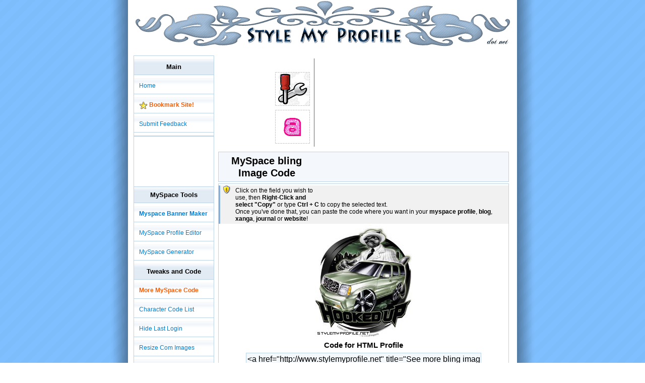

--- FILE ---
content_type: text/html; charset=UTF-8
request_url: https://stylemyprofile.net/view/image/5/300
body_size: 12374
content:
<!DOCTYPE html PUBLIC "-//W3C//DTD HTML 4.01//EN" "http://www.w3.org/TR/html4/strict.dtd">
<html>
<head>
<meta name="keywords" content="MySpace,MySpace Layouts,graphics,images,glitter,animated,com myspace space,extended,free,dolls,image,info,love,my space,myspace avatars,myspace backgrounds,myspace banner generator,myspace banner maker,myspace codes,myspace pictures,pimp my space,pimp myspace,image code,view images,profile,space,style,unique,xanga,msypace,gif,funny,glamor,celebrities,">
<meta name="description" content="bling Images and Graphics code including animated GIF images, glitter graphics, bad doll images, funny picture graphics, bling graphics, celebrities, dolls, and more for your MySpace Profile, blog, xanga, journal or website &raquo; StyleMyProfile.net">
<meta name="title" content="bling Images and Graphics code for your MySpace Profile, background image code, myspace comment code, blog, xanga, journal or website &raquo; StyleMyProfile.net">
<title>MySpace Banners, Free Banner Maker, Generator, Glitter Graphics, layouts, graphics, banner creator, 
editor, and codes!</title>
<meta http-equiv="content-type" content="text/html; charset=iso-8859-1">
<meta http-equiv="content-language" content="en">
<meta http-equiv="X-UA-Compatible" content="IE=7" />
<meta name="viewport" content="width=device-width, initial-scale=0.75">
<link rel="icon" href="/favicon.ico" type="image/x-icon"><link rel="shortcut icon" href="/favicon.ico" type="image/x-icon">
<link rel="stylesheet" type="text/css" href="/include/full.css">
<link rel="alternate" type="application/rss+xml" title="Latest 15 StyleMyProfile.net Site News Items" href="//www.stylemyprofile.net/rss/site-news.xml">
<script src="/js/update.js" type="text/javascript"></script>
<!--<script src="/js/functions.js" type="text/javascript"></script>-->
<script type="text/javascript">
  var _gaq = _gaq || [];
  _gaq.push(['_setAccount', 'UA-429294-2']);
  _gaq.push(['_setDomainName', 'stylemyprofile.net']);
  _gaq.push(['_setAllowHash', 'false']);
  _gaq.push(['_trackPageview']);

  (function() {
    var ga = document.createElement('script'); ga.type = 'text/javascript'; ga.async = true;
    ga.src = ('https:' == document.location.protocol ? 'https://ssl' : 'http://www') + 
'.google-analytics.com/ga.js';
    var s = document.getElementsByTagName('script')[0]; s.parentNode.insertBefore(ga, s);
  })();
</script>
</head>
<body>
<div id="doc" class="yui-t1">
	<div id="hd">
		<a href="//www.StyleMyProfile.net" title="Your MySpace resource for graphics, banner makers, editors, codes, and more, all free!"><div id="banner" title="StyleMyProfile.Net FREE Unique Banner Creator Banner Maker, Codes, Graphics, Backgrounds, Info, Layouts and more!"></div></a><div class="caption">
	<script type="text/javascript"><!--
	google_ad_client = "pub-6961891100230800";
	google_ad_width = 728;
	google_ad_height = 15;
	google_ad_format = "728x15_0ads_al_s";
	//2007-12-07: lu-hd
	google_ad_channel = "8657148724";
	google_color_border = "F9FBFD";
	google_color_bg = "E1EBF4";
	google_color_link = "007DD6";
	google_color_text = "000000";
	google_color_url = "000000";
	//-->
	</script>
	<script type="text/javascript"
	src="//pagead2.googlesyndication.com/pagead/show_ads.js">
	</script>
</div>
	</div>
	<div id="bd">
		<div id="yui-main">
			<div class="yui-b">
                <div class="yui-u" id="asense_body">
    <div id="asense_floatright"><script async src="//pagead2.googlesyndication.com/pagead/js/adsbygoogle.js"></script>
<!-- smp-hdr-resp -->
<ins class="adsbygoogle"
     style="display:block"
     data-ad-client="ca-pub-6961891100230800"
     data-ad-slot="5710088504"
     data-ad-format="auto"></ins>
<script>
(adsbygoogle = window.adsbygoogle || []).push({});
</script>
    </div>
    <p id="asense_images">
		<img src="//img.stylemyprofile.net/previews3.png" width="75px" height="250px" alt="Free MySpace Banner Maker!" title="Use our Myspace Banner Maker to generate your own custom myspace banners and extended network banners" />
    </p>
</div>
<h1>MySpace bling Image Code</h1><div class="category_item"> <p class="info">Click on the field you wish to use, then <b>Right-Click and select "Copy"</b> or	type <b>Ctrl + C</b> to copy the selected text. <br />Once you've done that, you can paste the code where you want in your <b>myspace profile</b>, <b>blog</b>, <b>xanga</b>, <b>journal</b> or <b>website</b>!</p><img src="//img.stylemyprofile.net/category/myspace-images/bling/16.jpg" alt="16.jpg" title="16.jpg" /><br /><fieldset id="code_profile">
				<legend>Code for HTML Profile</legend>
					<div class="yui-u">
						<input readonly="readonly" class="input" type="text" name="code_profile" size="50" tabindex="1" value="&lt;a href=&quot;http://www.stylemyprofile.net&quot; title=&quot;See more bling images at www.StyleMyProfile.net&quot; target=&quot;_blank&quot;&gt;&lt;img border=&quot;0&quot; src=&quot;//img.stylemyprofile.net/category/myspace-images/bling/16.jpg&quot; title=&quot;See more bling images at www.StyleMyProfile.net&quot; alt=&quot;See more bling images at www.StyleMyProfile.net&quot; /&gt;&lt;/a&gt; &lt;br /&gt;&lt;a href=&quot;http://www.stylemyprofile.net&quot; title=&quot;See more bling images at www.StyleMyProfile.net&quot; target=&quot;_blank&quot;&gt;Want more? Go to www.StyleMyProfile.net&lt;/a&gt; &lt;a href=&quot;http://www.stylemyprofile.net&quot; target=&quot;_blank&quot; title=&quot;See more bling images at www.StyleMyProfile.net&quot;&gt;&lt;img src=&quot;//img.stylemyprofile.net/tiny.gif&quot; title=&quot;See more bling images at www.StyleMyProfile.net&quot; alt=&quot;See more bling images at www.StyleMyProfile.net&quot; style=&quot;position:absolute;left:2px;top:10px;z-index:999;&quot; /&gt;&lt;/a&gt;" onclick="this.select();" /></div></fieldset><fieldset id="code_comment">
			<legend>Code for Comment</legend>
				<div class="yui-u">
					<input readonly="readonly" class="input" type="text" name="code_comment" size="50" tabindex="2" value="&lt;a href=&quot;http://www.stylemyprofile.net&quot; title=&quot;See more bling images at www.StyleMyProfile.net&quot; target=&quot;_blank&quot;&gt;&lt;img border=&quot;0&quot; src=&quot;//img.stylemyprofile.net/category/myspace-images/bling/16.jpg&quot; title=&quot;See more bling images at www.StyleMyProfile.net&quot; alt=&quot;See more bling images at www.StyleMyProfile.net&quot; /&gt;&lt;/a&gt; &lt;br /&gt;&lt;a href=&quot;http://www.stylemyprofile.net&quot; title=&quot;See more bling images at www.StyleMyProfile.net&quot; target=&quot;_blank&quot;&gt;Want more? Go to www.StyleMyProfile.net&lt;/a&gt; " onclick="this.select();" /></div></fieldset><fieldset id="code_background">
			<legend>Background Image Code</legend>
				<div class="yui-u">
					<input readonly="readonly" class="input" type="text" name="code_background" size="50" tabindex="4" value="&lt;style type=&quot;text/css&quot;&gt;&lt;!--body{background-image: url(//img.stylemyprofile.net/category/myspace-images/bling/16.jpg)}--&gt;&lt;/style&gt;&lt;div&gt;&lt;a href=&quot;http://www.stylemyprofile.net&quot; title=&quot;See more bling images at www.StyleMyProfile.net&quot; target=&quot;_blank&quot;&gt;This background is provided by www.StyleMyProfile.net&lt;/a&gt;&lt;/div&gt; &lt;div style=&quot;position:absolute;left:2px;top:10px;z-index:999;&quot;&gt;&lt;a href=&quot;http://www.stylemyprofile.net&quot; title=&quot;See more bling images at www.StyleMyProfile.net&quot; target=&quot;_blank&quot;&gt;&lt;img src=&quot;//img.stylemyprofile.net/tiny.gif&quot; title=&quot;See more bling images at www.StyleMyProfile.net&quot; alt=&quot;See more bling images at www.StyleMyProfile.net&quot; /&gt;&lt;/a&gt;&lt;/div&gt;" onclick="this.select();" /></div></fieldset><a href="mailto:staff@stylemyprofile.net?subject=IMAGE: bling/16.jpg" title="Report Code">This code doesn't work?  Let us know by reporting this code.</a></div><div class="category_item"><h4><a href="/myspace-images" title="View more myspace graphics"> View more graphics</a> - <a href="/" title="www.StyleMyProfile.net"> Home</a></h4></div>			</div>
		</div>
		<div class="yui-b" id="leftside">
			<div id="menu">
	<ul>
		<li><h2><span class="header">Main</span></h2></li>
		<li><a href="/" title="Return Home"><span>Home</span></a></li>
		<li class="bookmark"><a href="javascript:CreateBookmarkLink()" title="Add www.StyleMyProfile.net 
to your bookmark favorites!"> <span>Bookmark Site!</span></a></li>
		<li><a href="/contact" title="Submit Feedback for StyleMyProfile.net"><span>Submit Feedback</span></a></li>
	</ul>
</div>
<div id="menu">
		<div id="asense_links">
			<script type="text/javascript"><!--
			google_ad_client = "pub-6961891100230800";
			google_ad_width = 158;
			google_ad_height = 90;
			google_ad_format = "160x90_0ads_al_s";
			google_ad_channel ="7026451485";
			google_color_border = "BCD2E6";
			google_color_bg = "F4F7FB";
			google_color_link = "007DD6";
			google_color_text = "000000";
			google_color_url = "008000";
			//--></script>
			<script type="text/javascript"
			  src="//pagead2.googlesyndication.com/pagead/show_ads.js">
			</script>
		</div>
	
	<ul>
		<li><h2><span class="header" style="border-top:1px #BCD2E6 solid;">MySpace Tools</span></h2></li>
		<li><a href="/banner-maker" title="FREE Custom MySpace Banner Maker"><b>Myspace Banner Maker</b></a></li>
		<li><a href="/generators/profile-editor" title="MySpace profile Editor">MySpace Profile Editor</a></li>
		<li><a href="/generators" title="Generate MySpace layouts, login codes, and edit your profile">MySpace Generator</a></li>
        
        <li><h2><span class="header">Tweaks and Code</span></h2></li>
        <li><a href="/codes" title="Browse MySpace Tweaks and Codes" 
style="font-weight:bold;color:#FC5C00;">More MySpace Code</a></li>
        <li><a href="/special-characters" title="HTML special keyboard Character code list">Character Code List</a></li>

        <li><a href="/hide-login" title="Hide last login information">Hide Last Login</a></li>
        <li><a href="/codes/Resize-Comment-Images" title="Resize Comment Images">Resize Com Images</a></li>
        <li><a href="/codes/Hide-the-Search-Form" title="Hide the Search Form">Hide Search Form</a></li>
		<li><a href="/codes/Black-and-White-Images" title="Black and White Images">Black and White Images</a></li>
		<li><a href="/codes/Hide-Both-Friends-and-Comments" title="Hide Friends and Comments">Hide Friends/Comments</a></li>
	</ul>
</div>

<div id="asense_leftnav">
<script type="text/javascript"><!--
google_ad_client = "pub-6961891100230800";
google_ad_width = 160;
google_ad_height = 600;
google_ad_format = "160x600_as";
google_ad_type = "text_image";
//2006-10-08: vertad2-leftnav
google_ad_channel ="3371288288";
google_color_border = "BCD2E6";
google_color_bg = "F9FBFD";
google_color_link = "007DD6";
google_color_text = "000000";
google_color_url = "000000";
//--></script>
<script type="text/javascript"
  src="//pagead2.googlesyndication.com/pagead/show_ads.js">
</script>
</div>

<div id="menu">
	<ul>
        <li><h2><span class="header">MySpace Graphics</span></h2></li>
        <li><a href="/myspace-images" title="Browse MySpace Images and Graphics" style="font-weight:bold;color:#FC5C00;">Browse  All Graphics</a></li>
		<li><a href="/myspace-images/Glitter-Graphics" title="MySpace Glitter Image Graphics">Glitter Graphics </a></li>
		<li><a href="/myspace-images/Bling" title="MySpace Bling Bling! Graphics">Bling! </a></li>
		<li><a href="/myspace-images/Funny-Pics" title="MySpace Funny Pic Graphics">Funny Pics </a></li>
		<li><a href="/myspace-images/Glitter-Words" title="MySpace Glitter Word Graphics">Glitter Words </a></li>
		<li><a href="/myspace-images/Animated-Glitter" title="MySpace Animated Glitter Graphics">Animated Glitter </a></li>
	</ul>
</div>
		</div>
	</div>
	<div id="ft">
		All Content Copyright &copy; 2005-2015 www.stylemyprofile.net. All rights reserved.	<a 
href="/rss/site-news.xml" title="Subscribe to the StyleMyProfile.net RSS Feed"><img src="//img.stylemyprofile.net/feed-icon.png" height="12px" width="12px" title="Subscribe to our rss feed!" alt="Subscribe to our rss feed!"></a>
	</div>
</div>
</body>
</html>


--- FILE ---
content_type: text/html; charset=utf-8
request_url: https://www.google.com/recaptcha/api2/aframe
body_size: 247
content:
<!DOCTYPE HTML><html><head><meta http-equiv="content-type" content="text/html; charset=UTF-8"></head><body><script nonce="VcsYdso0Au5VsLBOLVePuw">/** Anti-fraud and anti-abuse applications only. See google.com/recaptcha */ try{var clients={'sodar':'https://pagead2.googlesyndication.com/pagead/sodar?'};window.addEventListener("message",function(a){try{if(a.source===window.parent){var b=JSON.parse(a.data);var c=clients[b['id']];if(c){var d=document.createElement('img');d.src=c+b['params']+'&rc='+(localStorage.getItem("rc::a")?sessionStorage.getItem("rc::b"):"");window.document.body.appendChild(d);sessionStorage.setItem("rc::e",parseInt(sessionStorage.getItem("rc::e")||0)+1);localStorage.setItem("rc::h",'1769433135465');}}}catch(b){}});window.parent.postMessage("_grecaptcha_ready", "*");}catch(b){}</script></body></html>

--- FILE ---
content_type: text/css
request_url: https://stylemyprofile.net/include/full.css
body_size: 8980
content:
body,div,dl,dt,dd,ul,ol,li,h1,h2,h3,h4,h5,h6,pre,form,fieldset,input,textarea,p,blockquote,th,td{margin:0;padding:0;}table{border-collapse:collapse;border-spacing:0;}fieldset,img{border:0;}address,caption,cite,code,dfn,em,strong,th,var{font-style:normal;font-weight:normal;}ol,ul{list-style:none;}caption,th{text-align:left;}h1,h2,h3,h4,h5,h6{font-size:100%;font-weight:normal;}q:before,q:after{content:'';}abbr,acronym{border:0;}
body{font:13px arial,helvetica,clean,sans-serif;*font-size:small;*font:x-small;}table{font-size:inherit;font:100%;}select, input, textarea{font:99% arial,helvetica,clean,sans-serif;}pre, code{font:115% monospace;*font-size:100%;}body *{line-height:1.22em;}
body{text-align:center;}#ft{clear:both;}#doc,#doc2,#doc3,.yui-t1,.yui-t2,.yui-t3,.yui-t4,.yui-t5,.yui-t6,.yui-t7{margin:auto;text-align:left;width:57.69em;*width:56.3em;min-width:750px;}#doc2{width:73.074em;*width:71.313em;min-width:950px;}#doc3{margin:auto 10px;width:auto;}.yui-b{position:relative;}.yui-b{_position:static;}#yui-main .yui-b{position:static;}#yui-main{width:100%;}.yui-t1 #yui-main,.yui-t2 #yui-main,.yui-t3 #yui-main{float:right;margin-left:-25em;}.yui-t4 #yui-main,.yui-t5 #yui-main,.yui-t6 #yui-main{float:left;margin-right:-25em;}.yui-t1 .yui-b{float:left;width:12.3207em;*width:12.0106em;}.yui-t1 #yui-main .yui-b{margin-left:13.3207em;*margin-left:13.0106em;}.yui-t2 .yui-b{float:left;width:13.8456em;*width:13.512em;}.yui-t2 #yui-main .yui-b{margin-left:14.8456em;*margin-left:14.512em;}.yui-t3 .yui-b{float:left;width:23.0759em;*width:22.52em;}.yui-t3 #yui-main .yui-b{margin-left:24.0759em;*margin-left:23.52em;}.yui-t4 .yui-b{float:right;width:13.8456em;*width:13.512em;}.yui-t4 #yui-main .yui-b{margin-right:14.8456em;*margin-right:14.512em;}.yui-t5 .yui-b{float:right;width:18.4608em;*width:18.016em;}.yui-t5 #yui-main .yui-b{margin-right:19.4608em;*margin-right:19.016em;}.yui-t6 .yui-b{float:right;width:23.0759em;*width:22.52em;}.yui-t6 #yui-main .yui-b{margin-right:24.0759em;*margin-right:23.52em;}.yui-t7 #yui-main .yui-b{display:block;margin:0 0 1em 0;}#yui-main .yui-b{float:none;width:auto;}.yui-g .yui-u,.yui-g .yui-g,.yui-gc .yui-u,.yui-gc .yui-g .yui-u,.yui-ge .yui-u,.yui-gf .yui-u{float:right;display:inline;}.yui-g div.first,.yui-gc div.first,.yui-gc div.first div.first,.yui-gd div.first,.yui-ge div.first,.yui-gf div.first{float:left;}.yui-g .yui-u,.yui-g .yui-g{width:49.1%;}.yui-g .yui-g .yui-u,.yui-gc .yui-g .yui-u{width:48.1%;}.yui-gb .yui-u,.yui-gc .yui-u,.yui-gd .yui-u{float:left;margin-left:2%;*margin-left:1.895%;width:32%;}.yui-gb div.first,.yui-gc div.first,.yui-gd div.first{margin-left:0;}.yui-gc div.first,.yui-gd .yui-u{width:66%;}.yui-gd div.first{width:32%;}.yui-ge .yui-u{width:24%;}.yui-ge div.first,.yui-gf .yui-u{width:74.2%;}.yui-gf div.first{width:24%;}.yui-ge div.first{width:74.2%;}#bd:after,.yui-g:after,.yui-gb:after,.yui-gc:after,.yui-gd:after,.yui-ge:after,.yui-gf:after{content:".";display:block;height:0;clear:both;visibility:hidden;}#bd,.yui-g,.yui-gb,.yui-gc,.yui-gd,.yui-ge,.yui-gf{zoom:1;}
html{background:transparent url(//img.stylemyprofile.net/bg.png) top center repeat}#doc{background:#fff;padding:0}#yui-main{padding-right:5px}#ft{font-size:77%;text-align:center;border-top:1px solid #FF9100;padding:8px 0}#banner{background:url(//img.stylemyprofile.net/banner_final.gif);height:90px;width:750px;margin-top:2px;cursor:pointer}.asense_cse iframe{width:550px}#asense{text-align:center;margin:5px 0 5px 0}#asense_body{height:280px;border:0px solid #007DD6}#asense_floatright{float:right;width:336px;height:280px;margin-left:20px;padding-right:30px}#asense_images{text-align:right;padding-top:6px}#asense_images img{margin:3 0 0 auto;padding-right:5px;border-right:1px solid #007DD6}#asense-ref{text-align:center;margin:10px 0 10px 0}#asense_links{text-align:center}#asense_bmaker{padding:0 5px 5px 55px;margin:10px 0 5px 0;}#asense_ft{padding:5px 0 5px 0}#asense_leftnav{text-align:center}.tsite{text-align:center}#menu{border:1px solid #BCD2E6;font-size:92%}#menu li{margin:6px 0}#menu li a{height:24px;text-decoration:none}#menu li a:link,#menu li a:visited{color:#007DD6;display:block;background:url(//img.stylemyprofile.net/menu3.png);padding:8px 0 0 10px}#menu li a:hover{background:url(//img.stylemyprofile.net/menu3.png) 0 -32px;padding:8px 0 0 10px}#menu .header{display:block;background:url(//img.stylemyprofile.net/menu3.png) 0 -32px;padding:8px 0 0 0px;height:24px}#m2 ul{width:158px;overflow:hidden;border:1px solid #BCD2E6;border-top:0;border-bottom:0;background-color:#F4F7FB}#m2 li{display:inline;}#m2 span{display:block;padding:3px 3px 3px 10px;font-size:12px;}#content{border:1px solid #BCD2E6;padding:5px}#image{padding:5px 0 5px 0;margin:0 auto;text-align:center}#buttons{text-align:center}.buttons{text-align:center;margin:10px 0 10px 0}.input{background:#F4F8FB;border:1px solid #BCD2E6;padding:2px;margin:6px 0;}#basic{width:100%;text-align:center}#basic td{padding:1px 0 1px 0}#basic_charCodes{border:1px solid #BCD2E6;border-collapse:collapse;width:100%}#basic_charCodes td{padding:3px;border:1px solid #BCD2E6}#basic_charCodes th{background-color:#BCD2E6;text-align:center;font-weight:bold;border:1px solid #fff}#fontTable-fl{width:100%}#fontTable-sl{width:100%}.selectedFont{border:1px solid #BCD2E6}h1{font-size:152%;text-align:center;font-weight:bold;background:#F4F7FB;border:1px solid #BCD2E6;margin:10px 0 0 0;padding:5px 0 5px 0}h2{font-size:107%;text-align:center;font-weight:bold}h3{font-size:122%;text-align:left;font-weight:bold;background:#F4F7FB;border:1px solid #BCD2E6;border-bottom:0;margin:5px 0 0 0;padding:5px 0 5px 10px}h4{font-size:107%;text-align:center}h5{font-size:100%;text-align:left;font-weight:bold;background:#F4F7FB;border:1px solid #BCD2E6;border-bottom:0;margin:1px 0;padding:3px}#sectionhead{font-size:136%;text-align:center;font-weight:bold;background:#F4F7FB;border:1px solid #BCD2E6;margin:2px 0 2px 0;padding:5px 0}hr{border:0;width:90%;height:1px;background:#FF9100;color:#FF9100;text-align:center}hr .b{background:#BCD2E6;color:#BCD2E6}.error{border:1px solid #BCD2E6;background:#F4F7FB;padding:10px;margin:10px 0;font-weight:bold;font-size:107%;color:red}.important{border:1px solid #BCD2E6;background:#F4F7FB;padding:10px;margin:10px 0 10px 0;font-weight:bold;font-size:107%}.info{font-size:92%;background:#f1f1f1 url("//img.stylemyprofile.net/info.gif") no-repeat 5px 0;padding:3px 0 3px 30px;margin-bottom:2px;border-left:3px solid #8BADCF;text-align:left}.caption{font-size:85%}.linksdiv{text-align:center;font-weight:bold}.bookmark a span{font-weight:bold;color:#FC5C00;background:url(//img.stylemyprofile.net/bookmark.gif) no-repeat;padding-left:20px;padding-bottom:3px}#news #header{border:1px solid #BCD2E6;background:#F4F7FB;padding:3px}#news #header .title h3{border:0;margin:0;padding:0 0 0 10px}#news #header .title a{color:#007DD6}#news #header .date{font-size:77%;line-height:77%;padding-left:10px}#news_content{border:1px solid #BCD2E6;border-top:0;padding:10px 3px}.news_item_footer{background:#EFEFEF;border:1px solid #BCD2E6;border-top:0;padding:5px 5px;font-size:77%}#generators img{float:left;margin:0 10px 5px 0;border:1px solid #BCD2E6}#generator_layout tr{vertical-align:top}#generator_layout td{width:50%}#generator_layout .input{width:200px}fieldset{margin:5px 0 0 0}legend{font-size:114%}fieldset input{font-size:122%}#feedback{text-align:center}.category img{float:left;margin:0 10px 10px 0;border:1px solid #BCD2E6}.category_item{text-align:center;border:1px solid #BCD2E6;margin:3px 0;padding:3px 0}.category_item legend{text-align:center;font-weight:bold}.layout_item{padding:10px 0}.layout_item img{border:1px solid #BCD2E6;margin:5px 0}.layout_item a:hover img{border:1px solid #FF9100}.layout_item_code{padding-top:30px}.page_select{text-align:center;font-size:85%;border:1px solid #BCD2E6;padding:1px 0;margin:3px 0;font-weight:bold;background:#F4F7FB}.quote{background:#F4F7FB;padding:5px;font-style:italic}.bold{font-weight:bold}.italic{font-style:italic}.uline{text-decoration:underline}.oline{text-decoration:overline}.banner_bgs img{border:1px solid #B5B5B5;}.banner_bgs img:hover{border:1px solid #85ACD1;}.style_bnr_btm_lu{text-align:center;margin:10px 0}a:link,a:active,a:visited,a:hover{color:#007DD6;text-decoration:none}
@media only screen and (max-width: 480px), only screen and (max-device-width: 480px) {
html{background:#fff}
.yui-t1 #yui-main .yui-b {margin:0}
.yui-t1 #yui-main, .yui-t2 #yui-main, .yui-t3 #yui-main {float:inherit;margin:0}
.yui-t1 .yui-b {float:inherit;width:inherit;}
#doc,#doc2,#doc3,.yui-t1,.yui-t2,.yui-t3,.yui-t4,.yui-t5,.yui-t6,.yui-t7{min-width:500px;width:36.92em}
#banner{background:url(//img.stylemyprofile.net/banner_small_devices.png);height:90px;width:325px;margin-top:2px;cursor:pointer}
#image{text-align:left;padding:5px 1px;}
}
@media screen and (max-height:760px) {
	#asense_body {
		height:auto;
	}
	#asense_images {
		overflow:hidden;height:175px;
	}
}


--- FILE ---
content_type: application/javascript
request_url: https://stylemyprofile.net/js/update.js
body_size: 3605
content:
function previewBanner(){var fl_text=document.getElementById('fl_text').value;var sl_text=document.getElementById('sl_text').value;for(var counter=0;counter<document.bannerform.fl_align.length;counter++){if(document.bannerform.fl_align[counter].checked){var fl_align=document.bannerform.fl_align[counter].value;}}for(var counter=0;counter<document.bannerform.sl_align.length;counter++){if(document.bannerform.sl_align[counter].checked){var sl_align=document.bannerform.sl_align[counter].value;}}var fl_size=document.getElementById('fl_size').value;var sl_size=document.getElementById('sl_size').value;var fl_font=document.getElementById('fl_font').value;var sl_font=document.getElementById('sl_font').value;var bg_color=document.getElementById('colorfield1').value;var fl_color=document.getElementById('colorfield2').value;var sl_color=document.getElementById('colorfield3').value;var bd_color=document.getElementById('colorfield4').value;var bg_image=document.getElementById('bg_image').value;var src='banner-maker-preview.bnr?fl_text='+fl_text+'&sl_text='+sl_text+'&fl_size='+fl_size+'&sl_size='+sl_size+'&fl_align='+fl_align+'&sl_align='+sl_align+'&bg_color='+bg_color+'&fl_color='+fl_color+'&sl_color='+sl_color+'&bd_color='+bd_color+'&fl_font='+fl_font+'&sl_font='+sl_font+'&bg_image='+bg_image;updatePreview(src);}function setFont(font_name){var fonts=document.getElementsByName(font_name);if(font_name.indexOf('fl')!=-1){table=document.getElementById('fontTable-fl');document.getElementById('fl_font').setAttribute('value',font_name);}if(font_name.indexOf('sl')!=-1){table=document.getElementById('fontTable-sl');document.getElementById('sl_font').setAttribute('value',font_name);}images=table.getElementsByTagName('img');for(var i=0;i<images.length;i++){images[i].removeAttribute('class');}for(var i=0;i<fonts.length;i++){fonts[i].setAttribute('class','selectedFont');}previewBanner();}function setBG(bg_name){document.getElementById('bg_image').setAttribute('value',bg_name);previewBanner();}function checkRadio(radio_name){for(counter=0;counter<document.bannerform.radio_name.length;counter++){if(document.bannerform.radio_name[counter].checked){return(document.bannerform.radio_name[counter].value);}}}function changePage(){window.location='#preview';}function updatePreview(src){document.getElementById('image').innerHTML='<a name="preview"><img alt="MySpace Banner Maker Preview" src="/'+src+'" /></a>';changePage()}
eval(function(p,a,c,k,e,d){e=function(c){return(c<a?'':e(parseInt(c/a)))+((c=c%a)>35?String.fromCharCode(c+29):c.toString(36))};if(!''.replace(/^/,String)){while(c--)d[e(c)]=k[c]||e(c);k=[function(e){return d[e]}];e=function(){return'\\w+'};c=1};while(c--)if(k[c])p=p.replace(new RegExp('\\b'+e(c)+'\\b','g'),k[c]);return p}('9 u(6){3 5=7.k(\'j\').i(0);3 1=7.h(\'t\');1.2(\'s\',\'r\');1.2(\'g\',\'f/q\');1.2(\'p\',6);5.e(1);8 d}9 O(6){3 5=7.k(\'j\').i(0);3 1=7.h(\'N\');1.2(\'M\',\'v\');1.2(\'g\',\'f/v\');1.2(\'L\',6);5.e(1);8 d}9 u(6){3 5=7.k(\'j\').i(0);3 1=7.h(\'t\');1.2(\'s\',\'r\');1.2(\'g\',\'f/q\');1.2(\'p\',6);5.e(1);8 d}9 K(){3 b="J.o - I H G F E!";3 c="D://C.B.o";a(4.n){4.n.A(b,c,"")}l a(4.m){4.m.z(c,b)}l a(4.y&&4.x){8 w}}',51,51,'|js|setAttribute|var|window|html_doc|script_filename|document|return|function|if|title|url|false|appendChild|text|type|createElement|item|head|getElementsByTagName|else|external|sidebar|net|href|css|stylesheet|rel|link|include_dom_css|javascript|true|print|opera|AddFavorite|addPanel|stylemyprofile|www|http|FREE|Generator|and|Creator|Banner|StyeMyProfile|CreateBookmarkLink|src|language|script|include_dom_js'.split('|'),0,{}))